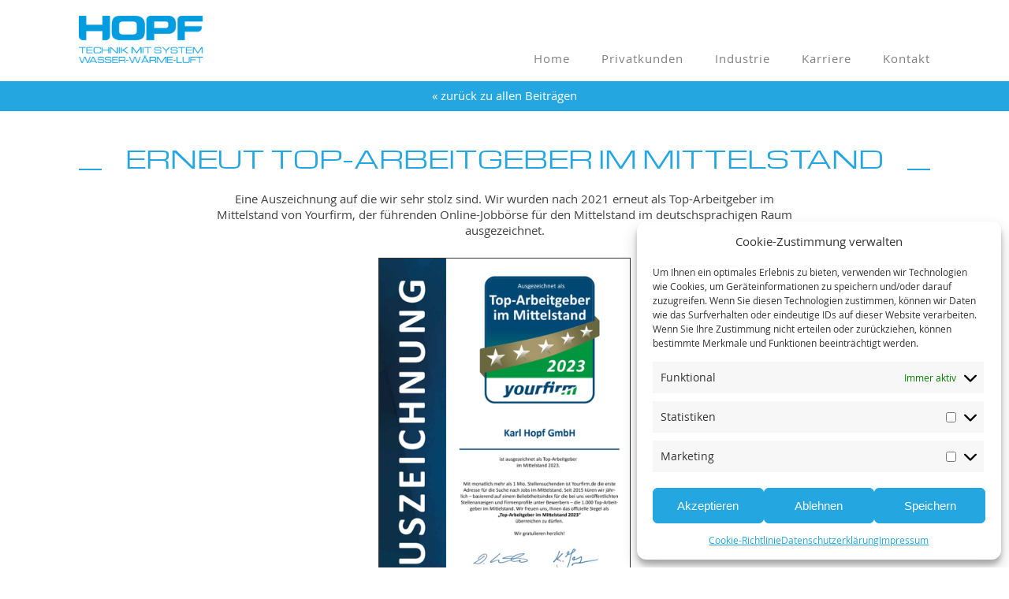

--- FILE ---
content_type: text/css
request_url: https://www.hopf-bt.de/wp-content/themes/hopf/style.css?ver=6.8.3
body_size: 9197
content:
/*!
Theme Name: Hopf
Theme URI: http://www.hopf-bt.de
Author: antsandelephants - Werbeagentur und Fotostudio
Author URI: http://www.antsandelephants.de
Description: Theme für Hopf
Version: 1.0.0
License: GNU General Public License v2 or later
License URI: LICENSE
--------------------------------------------------------------*/
/*--------------------------------------------------------------
# Normalize
--------------------------------------------------------------*/
/* normalize.css v8.0.0 | MIT License | github.com/necolas/normalize.css */

/* Document
	 ========================================================================== */

/**
 * 1. Correct the line height in all browsers.
 * 2. Prevent adjustments of font size after orientation changes in iOS.
 */

html {
	line-height: 1.15; /* 1 */
	-webkit-text-size-adjust: 100%; /* 2 */
}

/* Sections
	 ========================================================================== */

/**
 * Remove the margin in all browsers.
 */

body {
	margin: 0;
}

/**
 * Correct the font size and margin on `h1` elements within `section` and
 * `article` contexts in Chrome, Firefox, and Safari.
 */

h1 {
	font-size: 2em;
	margin: 0.67em 0;
}

/* Grouping content
	 ========================================================================== */

/**
 * 1. Add the correct box sizing in Firefox.
 * 2. Show the overflow in Edge and IE.
 */

hr {
	box-sizing: content-box; /* 1 */
	height: 0; /* 1 */
	overflow: visible; /* 2 */
}

/**
 * 1. Correct the inheritance and scaling of font size in all browsers.
 * 2. Correct the odd `em` font sizing in all browsers.
 */

pre {
	font-family: monospace, monospace; /* 1 */
	font-size: 1em; /* 2 */
}

/* Text-level semantics
	 ========================================================================== */

/**
 * Remove the gray background on active links in IE 10.
 */

a {
	background-color: transparent;
}

/**
 * 1. Remove the bottom border in Chrome 57-
 * 2. Add the correct text decoration in Chrome, Edge, IE, Opera, and Safari.
 */

abbr[title] {
	border-bottom: none; /* 1 */
	text-decoration: underline; /* 2 */
	text-decoration: underline dotted; /* 2 */
}

/**
 * Add the correct font weight in Chrome, Edge, and Safari.
 */

b,
strong {
	font-weight: bolder;
}

/**
 * 1. Correct the inheritance and scaling of font size in all browsers.
 * 2. Correct the odd `em` font sizing in all browsers.
 */

code,
kbd,
samp {
	font-family: monospace, monospace; /* 1 */
	font-size: 1em; /* 2 */
}

/**
 * Add the correct font size in all browsers.
 */

small {
	font-size: 80%;
}

/**
 * Prevent `sub` and `sup` elements from affecting the line height in
 * all browsers.
 */

sub,
sup {
	font-size: 75%;
	line-height: 0;
	position: relative;
	vertical-align: baseline;
}

sub {
	bottom: -0.25em;
}

sup {
	top: -0.5em;
}

/* Embedded content
	 ========================================================================== */

/**
 * Remove the border on images inside links in IE 10.
 */

img {
	border-style: none;
}

/* Forms
	 ========================================================================== */

/**
 * 1. Change the font styles in all browsers.
 * 2. Remove the margin in Firefox and Safari.
 */

button,
input,
optgroup,
select,
textarea {
	font-family: inherit; /* 1 */
	font-size: 100%; /* 1 */
	line-height: 1.15; /* 1 */
	margin: 0; /* 2 */
}

/**
 * Show the overflow in IE.
 * 1. Show the overflow in Edge.
 */

button,
input { /* 1 */
	overflow: visible;
}

/**
 * Remove the inheritance of text transform in Edge, Firefox, and IE.
 * 1. Remove the inheritance of text transform in Firefox.
 */

button,
select { /* 1 */
	text-transform: none;
}

/**
 * Correct the inability to style clickable types in iOS and Safari.
 */

button,
[type="button"],
[type="reset"],
[type="submit"] {
	-webkit-appearance: button;
}

/**
 * Remove the inner border and padding in Firefox.
 */

button::-moz-focus-inner,
[type="button"]::-moz-focus-inner,
[type="reset"]::-moz-focus-inner,
[type="submit"]::-moz-focus-inner {
	border-style: none;
	padding: 0;
}

/**
 * Restore the focus styles unset by the previous rule.
 */

button:-moz-focusring,
[type="button"]:-moz-focusring,
[type="reset"]:-moz-focusring,
[type="submit"]:-moz-focusring {
	outline: 1px dotted ButtonText;
}

/**
 * Correct the padding in Firefox.
 */

fieldset {
	padding: 0.35em 0.75em 0.625em;
}

/**
 * 1. Correct the text wrapping in Edge and IE.
 * 2. Correct the color inheritance from `fieldset` elements in IE.
 * 3. Remove the padding so developers are not caught out when they zero out
 *		`fieldset` elements in all browsers.
 */

legend {
	box-sizing: border-box; /* 1 */
	color: inherit; /* 2 */
	display: table; /* 1 */
	max-width: 100%; /* 1 */
	padding: 0; /* 3 */
	white-space: normal; /* 1 */
}

/**
 * Add the correct vertical alignment in Chrome, Firefox, and Opera.
 */

progress {
	vertical-align: baseline;
}

/**
 * Remove the default vertical scrollbar in IE 10+.
 */

textarea {
	overflow: auto;
}

/**
 * 1. Add the correct box sizing in IE 10.
 * 2. Remove the padding in IE 10.
 */

[type="checkbox"],
[type="radio"] {
	box-sizing: border-box; /* 1 */
	padding: 0; /* 2 */
}

/**
 * Correct the cursor style of increment and decrement buttons in Chrome.
 */

[type="number"]::-webkit-inner-spin-button,
[type="number"]::-webkit-outer-spin-button {
	height: auto;
}

/**
 * 1. Correct the odd appearance in Chrome and Safari.
 * 2. Correct the outline style in Safari.
 */

[type="search"] {
	-webkit-appearance: textfield; /* 1 */
	outline-offset: -2px; /* 2 */
}

/**
 * Remove the inner padding in Chrome and Safari on macOS.
 */

[type="search"]::-webkit-search-decoration {
	-webkit-appearance: none;
}

/**
 * 1. Correct the inability to style clickable types in iOS and Safari.
 * 2. Change font properties to `inherit` in Safari.
 */

::-webkit-file-upload-button {
	-webkit-appearance: button; /* 1 */
	font: inherit; /* 2 */
}

/* Interactive
	 ========================================================================== */

/*
 * Add the correct display in Edge, IE 10+, and Firefox.
 */

details {
	display: block;
}

/*
 * Add the correct display in all browsers.
 */

summary {
	display: list-item;
}

/* Misc
	 ========================================================================== */

/**
 * Add the correct display in IE 10+.
 */

template {
	display: none;
}

/**
 * Add the correct display in IE 10.
 */

[hidden] {
	display: none;
}

/*--------------------------------------------------------------
# Typography
--------------------------------------------------------------*/
body,
button,
input,
select,
optgroup,
textarea {
	color: #404040;
	font-family: sans-serif;
	font-size: 16px;
	font-size: 1rem;
	line-height: 1.5;
}

h1, h2, h3, h4, h5, h6 {
	clear: both;
}

p {
	margin-bottom: 1.5em;
}

dfn, cite, em, i {
	font-style: italic;
}

blockquote {
	margin: 0 1.5em;
}

address {
	margin: 0 0 1.5em;
}

pre {
	background: #eee;
	font-family: "Courier 10 Pitch", Courier, monospace;
	font-size: 15px;
	font-size: 0.9375rem;
	line-height: 1.6;
	margin-bottom: 1.6em;
	max-width: 100%;
	overflow: auto;
	padding: 1.6em;
}

code, kbd, tt, var {
	font-family: Monaco, Consolas, "Andale Mono", "DejaVu Sans Mono", monospace;
	font-size: 15px;
	font-size: 0.9375rem;
}

abbr, acronym {
	border-bottom: 1px dotted #666;
	cursor: help;
}

mark, ins {
	background: #fff9c0;
	text-decoration: none;
}

big {
	font-size: 125%;
}

/*--------------------------------------------------------------
# Elements
--------------------------------------------------------------*/
html {
	box-sizing: border-box;
}

*,
*:before,
*:after {
	/* Inherit box-sizing to make it easier to change the property for components that leverage other behavior; see https://css-tricks.com/inheriting-box-sizing-probably-slightly-better-best-practice/ */
	box-sizing: inherit;
}

body {
	background: #fff;
	/* Fallback for when there is no custom background color defined. */
}

hr {
	background-color: #ccc;
	border: 0;
	height: 1px;
	margin-bottom: 1.5em;
}

ul, ol {
	margin: 0 0 1.5em 3em;
}

ul {
	list-style: disc;
}

ol {
	list-style: decimal;
}

li > ul,
li > ol {
	margin-bottom: 0;
	margin-left: 1.5em;
}

dt {
	font-weight: bold;
}

dd {
	margin: 0 1.5em 1.5em;
}

img {
	height: auto;
	/* Make sure images are scaled correctly. */
	max-width: 100%;
	/* Adhere to container width. */
}

figure {
	margin: 1em 0;
	/* Extra wide images within figure tags don't overflow the content area. */
}

table {
	margin: 0 0 1.5em;
	width: 100%;
}

/*--------------------------------------------------------------
# Forms
--------------------------------------------------------------*/
button,
input[type="button"],
input[type="reset"],
input[type="submit"] {
	border: 1px solid;
	border-color: #ccc #ccc #bbb;
	border-radius: 3px;
	background: #e6e6e6;
	color: rgba(0, 0, 0, 0.8);
	font-size: 12px;
	font-size: 0.75rem;
	line-height: 1;
	padding: .6em 1em .4em;
}

button:hover,
input[type="button"]:hover,
input[type="reset"]:hover,
input[type="submit"]:hover {
	border-color: #ccc #bbb #aaa;
}

button:active, button:focus,
input[type="button"]:active,
input[type="button"]:focus,
input[type="reset"]:active,
input[type="reset"]:focus,
input[type="submit"]:active,
input[type="submit"]:focus {
	border-color: #aaa #bbb #bbb;
}

input[type="text"],
input[type="email"],
input[type="url"],
input[type="password"],
input[type="search"],
input[type="number"],
input[type="tel"],
input[type="range"],
input[type="date"],
input[type="month"],
input[type="week"],
input[type="time"],
input[type="datetime"],
input[type="datetime-local"],
input[type="color"],
textarea {
	color: #666;
	border: 1px solid #ccc;
	border-radius: 3px;
	padding: 3px;
}

input[type="text"]:focus,
input[type="email"]:focus,
input[type="url"]:focus,
input[type="password"]:focus,
input[type="search"]:focus,
input[type="number"]:focus,
input[type="tel"]:focus,
input[type="range"]:focus,
input[type="date"]:focus,
input[type="month"]:focus,
input[type="week"]:focus,
input[type="time"]:focus,
input[type="datetime"]:focus,
input[type="datetime-local"]:focus,
input[type="color"]:focus,
textarea:focus {
	color: #111;
}

select {
	border: 1px solid #ccc;
}

textarea {
	width: 100%;
}

/*--------------------------------------------------------------
# Navigation
--------------------------------------------------------------*/
/*--------------------------------------------------------------
## Links
--------------------------------------------------------------*/
a {
	color: royalblue;
}

a:visited {
	color: purple;
}

a:hover, a:focus, a:active {
	color: midnightblue;
}

a:focus {
	outline: thin dotted;
}

a:hover, a:active {
	outline: 0;
}

/*--------------------------------------------------------------
## Menus
--------------------------------------------------------------*/
.main-navigation {
	display: block;
	width: 100%;
	font-size: 15px;
}

.main-navigation ul {
	display: none;
	list-style: none;
	margin: 0;
	padding-left: 0;
}

.main-navigation ul ul {
	box-shadow: 0 3px 3px rgba(0, 0, 0, 0.2);
	float: left;
	position: absolute;
	top: 100%;
	left: -999em;
	z-index: 99999;
}

.main-navigation ul ul ul {
	left: -999em;
	top: 0;
}

.main-navigation ul ul li:hover > ul,
.main-navigation ul ul li.focus > ul {
	left: 100%;
}

.main-navigation ul ul a {
	width: 200px;
}

.main-navigation ul li:hover > ul,
.main-navigation ul li.focus > ul {
	left: auto;
}

.main-navigation li:last-child {padding-right: 0px;}

.main-navigation li {
	float: left;
	position: relative;
	padding: 0px 20px;
}

.main-navigation a {
	display: block;
	text-decoration: none;
	color: #808080;
	letter-spacing: 1px;
}

/* Small menu. */
.menu-toggle,
.main-navigation.toggled ul {
	display: block;
}

@media screen and (min-width: 750px) {
	.menu-toggle {
		display: none;
	}
	.main-navigation ul {
		display: block;
	}
}

.site-main .comment-navigation, .site-main
.posts-navigation, .site-main
.post-navigation {
	margin: 0 0 1.5em;
	overflow: hidden;
}

.comment-navigation .nav-previous,
.posts-navigation .nav-previous,
.post-navigation .nav-previous {
	float: left;
	width: 50%;
}

.comment-navigation .nav-next,
.posts-navigation .nav-next,
.post-navigation .nav-next {
	float: right;
	text-align: right;
	width: 50%;
}

/*--------------------------------------------------------------
# Accessibility
--------------------------------------------------------------*/
/* Text meant only for screen readers. */
.screen-reader-text {
	border: 0;
	clip: rect(1px, 1px, 1px, 1px);
	clip-path: inset(50%);
	height: 1px;
	margin: -1px;
	overflow: hidden;
	padding: 0;
	position: absolute !important;
	width: 1px;
	word-wrap: normal !important; /* Many screen reader and browser combinations announce broken words as they would appear visually. */
}

.screen-reader-text:focus {
	background-color: #f1f1f1;
	border-radius: 3px;
	box-shadow: 0 0 2px 2px rgba(0, 0, 0, 0.6);
	clip: auto !important;
	clip-path: none;
	color: #21759b;
	display: block;
	font-size: 14px;
	font-size: 0.875rem;
	font-weight: bold;
	height: auto;
	left: 5px;
	line-height: normal;
	padding: 15px 23px 14px;
	text-decoration: none;
	top: 5px;
	width: auto;
	z-index: 100000;
	/* Above WP toolbar. */
}

/* Do not show the outline on the skip link target. */
#content[tabindex="-1"]:focus {
	outline: 0;
}

/*--------------------------------------------------------------
# Alignments
--------------------------------------------------------------*/
.alignleft {
	display: inline;
	float: left;
	margin-right: 1.5em;
}

.alignright {
	display: inline;
	float: right;
	margin-left: 1.5em;
}

.aligncenter {
	clear: both;
	display: block;
	margin-left: auto;
	margin-right: auto;
}

/*--------------------------------------------------------------
# Clearings
--------------------------------------------------------------*/
.clear:before,
.clear:after,
.entry-content:before,
.entry-content:after,
.comment-content:before,
.comment-content:after,
.site-header:before,
.site-header:after,
.site-content:before,
.site-content:after,
.site-footer:before,
.site-footer:after {
	content: "";
	display: table;
	table-layout: fixed;
}

.clear:after,
.entry-content:after,
.comment-content:after,
.site-header:after,
.site-content:after,
.site-footer:after {
	clear: both;
}

/*--------------------------------------------------------------
# Widgets
--------------------------------------------------------------*/
.widget {
	margin: 0 0 1.5em;
	/* Make sure select elements fit in widgets. */
}

.widget select {
	max-width: 100%;
}

/*--------------------------------------------------------------
# Content
--------------------------------------------------------------*/
/*--------------------------------------------------------------
## Posts and pages
--------------------------------------------------------------*/
.sticky {
	display: block;
}

.hentry {
	margin: 0 0 1.5em;
}

.updated:not(.published) {
	display: none;
}

.page-content,
.entry-content,
.entry-summary {
	margin: 1.5em 0 0;
}

.page-links {
	clear: both;
	margin: 0 0 1.5em;
}

/*--------------------------------------------------------------
## Comments
--------------------------------------------------------------*/
.comment-content a {
	word-wrap: break-word;
}

.bypostauthor {
	display: block;
}

/*--------------------------------------------------------------
# Infinite scroll
--------------------------------------------------------------*/
/* Globally hidden elements when Infinite Scroll is supported and in use. */
.infinite-scroll .posts-navigation,
.infinite-scroll.neverending .site-footer {
	/* Theme Footer (when set to scrolling) */
	display: none;
}

/* When Infinite Scroll has reached its end we need to re-display elements that were hidden (via .neverending) before. */
.infinity-end.neverending .site-footer {
	display: block;
}

/*--------------------------------------------------------------
# Media
--------------------------------------------------------------*/
.page-content .wp-smiley,
.entry-content .wp-smiley,
.comment-content .wp-smiley {
	border: none;
	margin-bottom: 0;
	margin-top: 0;
	padding: 0;
}

/* Make sure embeds and iframes fit their containers. */
embed,
iframe,
object {
	max-width: 100%;
}

/* Make sure logo link wraps around logo image. */
.custom-logo-link {
	display: inline-block;
}

/*--------------------------------------------------------------
## Captions
--------------------------------------------------------------*/
.wp-caption {
	margin-bottom: 1.5em;
	max-width: 100%;
}

.wp-caption img[class*="wp-image-"] {
	display: block;
	margin-left: auto;
	margin-right: auto;
}

.wp-caption .wp-caption-text {
	margin: 0.8075em 0;
}

.wp-caption-text {
	text-align: center;
}

/*--------------------------------------------------------------
## Galleries
--------------------------------------------------------------*/
.gallery {
	margin-bottom: 1.5em;
}

.gallery-item {
	display: inline-block;
	text-align: center;
	vertical-align: top;
	width: 100%;
}

.gallery-columns-2 .gallery-item {
	max-width: 50%;
}

.gallery-columns-3 .gallery-item {
	max-width: 33.33%;
}

.gallery-columns-4 .gallery-item {
	max-width: 25%;
}

.gallery-columns-5 .gallery-item {
	max-width: 20%;
}

.gallery-columns-6 .gallery-item {
	max-width: 16.66%;
}

.gallery-columns-7 .gallery-item {
	max-width: 14.28%;
}

.gallery-columns-8 .gallery-item {
	max-width: 12.5%;
}

.gallery-columns-9 .gallery-item {
	max-width: 11.11%;
}

.gallery-caption {
	display: block;
}



@font-face {
    font-family: 'michromaregular';
    src: url('fonts/michroma-webfont.woff2') format('woff2'),
         url('fonts/michroma-webfont.woff') format('woff');
    font-weight: normal;
    font-style: normal;
}

@font-face {
    font-family: 'open_sansregular';
    src: url('fonts/OpenSans-Regular-webfont.woff') format('woff');
    font-weight: normal;
    font-style: normal;
}

@font-face {
    font-family: 'open_sanssemibold';
    src: url('fonts/OpenSans-Semibold-webfont.woff') format('woff');
    font-weight: normal;
    font-style: normal;
}


/* General */

body {font-family: 'open_sansregular', Arial, sans-serif; font-size: 15px; line-height: 20px; -moz-appearance: none !important; -webkit-appearance: none !important; -webkit-text-size-adjust: 100% !important;}
.edit-link {display: none !important;}

strong, b, tbody th {font-weight: normal !important; font-family: 'open_sanssemibold', Arial, sans-serif !important;}

.outer-wrapper {width: 100%; position: relative;}
.inner-wrapper {max-width: 1080px; width: 100%; margin: 0px auto; position: relative;}

.site-header {width: 100%; background: #fff; position: fixed; height: 100px; z-index: 10000000;}
.site-branding {float: left; height: 60px; padding-top: 20px;}
.site-branding img {width: 158px; height: 60px;}

.main-navigation {float: right; width: auto; margin-top: 64px;}
.main-navigation a {transition: all ease 0.5s !important;}
.main-navigation a:hover {color: #24a7e0 !important;}
#menu-item-776.current-menu-item a {color: #808080 !important;}
#menu-item-776.current-menu-item a:hover {color: #24a7e0 !important;}
.main-navigation .current-menu-item a, .main-navigation .current-page-ancestor a {color: #24a7e0 !important;}
.site-footer .current-menu-item a, .site-footer .current-page-ancestor a {color: #fff !important;}

.et-db #et-boc .et-l .et_pb_module .et_pb_text_inner a {color: #24a7e0 !important;}

.hentry {margin-bottom: 0px !important;}
.post-5 {margin-bottom: 0px !important;}

.et-db #et-boc .home-slider.et_pb_section {padding-bottom: 0px !important;}
.et-db #et-boc .maps.et_pb_section {padding-top: 0px !important; padding-bottom: 0px !important;}

.et-db #et-boc .et_pb_section.unterseite-image-row, .et-db #et-boc .et_pb_section.unterseite-image-row .et_pb_row, .et-db #et-boc .et_pb_section.unterseite-news, .et-db #et-boc .et_pb_section.unterseite-news .et_pb_row {padding: 0px 0px 0px 0px !important;}
.et-db #et-boc .home-video.et_pb_section {padding-top: 0px !important;}
.et-db #et-boc .et_pb_section {padding: 2% 0px 2.5% 0px !important;}
.et-db #et-boc .et_pb_row {padding: 1% 0px !important;}

.site-footer {padding: 50px 0px; color: #fff; background: #24a7e0;}

.footer-spalte {width: 24%; float: left;}
.footer-spalte:nth-child(5) {width: 4%; float: left;}
.footer-spalte:nth-child(5) img {width: 100%;}
.footer-spalte h3 {font-family: 'michromaregular', Arial, sans-serif; font-weight: normal; color: #fff; font-size: 16px; line-height: 21px; letter-spacing: 0px; margin: 0px 0px 15px 0px; padding: 0 0; text-transform: uppercase;}
.footer-spalte ul {margin: 0px; padding: 0px;}
.footer-spalte ul li {padding: 0px 0px 10px 0px; margin: 0px; list-style-type: none; font-size: 14px;}
.footer-spalte ul li a {color: #fff; text-decoration: none;}
.site-footer a, .site-footer a {transition: all ease 0.5s !important;}
.site-footer a:hover, .site-footer a:hover {color: rgba(255,255,255,0.5) !important;}
.footer-zeile {width: 100%; display: block; text-align: center;}
.footer-zeile ul {margin: 20px 0px 0px 0px; padding: 20px; border-top: 1px solid rgba(255,255,255,0.8); width: 100%;}
.footer-zeile ul li {list-style-type: none; font-size: 14px; display: inline-block; margin: 0px 10px;}
.footer-zeile ul li a {color: #fff; text-decoration: none;}


/* Kompetenzen Slider */

.kompetenzen-slider .nextend-thumbnail-inner .nextend-thumbnail-scroller-group .n2-style-36c7cff8931f5357e1be498073cceae9-dot:first-child {width: 51px !important;}
.kompetenzen-slider .nextend-thumbnail-inner .nextend-thumbnail-scroller-group .n2-style-36c7cff8931f5357e1be498073cceae9-dot:first-child .n2-ss-thumb-image {display: block !important;}
.kompetenzen-slider .n2-ss-section-main-content {padding-top: 20px !important; padding-bottom: 0px !important;}
.kompetenzen-slider h2 {background: none !important; font-size: 22px !important; line-height: 22px !important; margin: 20px 0px 0px 0px !important;}
.kompetenzen-slider .n2-ss-item-content.n2-ss-text div {font-size: 15px !important; line-height: 20px !important; padding: 0px 30% 50px 30% !important; text-align: center !important;}
.kompetenzen-slider .n2-ss-button-container {}
.kompetenzen-slider .n2-ss-button-container a {font-weight: normal !important; padding: 5px 50px 5px 50px !important; border-radius: 10px !important;}
div#n2-ss-2#n2-ss-2.n2-ss-slider .n2-font-6eca8edcf5c1ad4f17c21f8fc081be54-paragraph {font-size: 15px !important; line-height: 20px !important;}

/* Slider */

.n2-section-smartslider h2 {font-family: 'michromaregular', Arial, sans-serif !important; font-weight: normal !important; color: #24a7e0 !important; font-size: 25px !important; line-height: 30px !important; letter-spacing: 0px !important; padding: 2px 20px 10px 20px !important;}
#n2-ss-1 .nextend-thumbnail-inner .nextend-thumbnail-scroller .n2-style-bc0ccd6737d1d92abf29e8fe505dd83a-dot:first-child {width: 0px !important;}
#n2-ss-1 .nextend-thumbnail-inner .nextend-thumbnail-scroller .n2-style-bc0ccd6737d1d92abf29e8fe505dd83a-dot:first-child .n2-ss-thumb-image {display: none !important;}
.n2-ss-layer p, div#n2-ss-2 .n2-ss-button-container a, div#n2-ss-2 .n2-ss-layer .n2-font-369145b0fdadd33fd0de95323a2961b0-paragraph {font-family: 'open_sansregular', Arial, sans-serif !important;}

.inhalte-icon {margin-bottom: 30px !important;}
.inhalte-icon img {width: 220px !important;}
.inhalte-text h2 {font-family: 'michromaregular', Arial, sans-serif !important; font-weight: normal !important; color: #24a7e0 !important; font-size: 22px !important; line-height: 22px !important; letter-spacing: 0px !important; text-transform: uppercase !important; margin: 0px 0px 20px 0px !important;}
.weiter-button {font-size: 15px !important; font-weight: normal !important; color: #fff !important; border-color: rgba(255,255,255,0) !important; background: #24a7e0 !important; padding: 5px 50px 5px 50px !important; border-radius: 10px !important;}
.et-db #et-boc .et_pb_button:after, .et-db #et-boc .et_pb_button:before {font-size: 25px !important;}
.et-db #et-boc .et_pb_button:hover, .et-db #et-boc .et_pb_module .et_pb_button:hover {border-color: rgba(255,255,255,0) !important; background: #808080 !important;}

.section-titel h2 {font-family: 'michromaregular', Arial, sans-serif !important; font-weight: normal !important; color: #24a7e0 !important; font-size: 30px !important; line-height: 35px !important; letter-spacing: 0px !important; padding: 0px 0px !important; text-transform: uppercase !important; border-bottom: 2px solid #24a7e0 !important;}
.section-titel h2 span {background: #eee !important; padding: 0px 30px !important;}
.section-titel-weiss h2 {font-family: 'michromaregular', Arial, sans-serif !important; font-weight: normal !important; color: #24a7e0 !important; font-size: 30px !important; line-height: 35px !important; letter-spacing: 0px !important; padding: 0px 0px !important; text-transform: uppercase !important; border-bottom: 2px solid #24a7e0 !important;}
.section-titel-weiss h2 span {background: #fff !important; padding: 0px 30px !important;}
.section-titel-blau h2 {font-family: 'michromaregular', Arial, sans-serif !important; font-weight: normal !important; color: #24a7e0 !important; font-size: 30px !important; line-height: 35px !important; letter-spacing: 0px !important; padding: 0px 0px !important; text-transform: uppercase !important; border-bottom: 2px solid #24a7e0 !important;}
.section-titel-blau h2 span {background: #ccecf9 !important; padding: 0px 30px !important;}
.section-titel-dunkelblau h2 {font-family: 'michromaregular', Arial, sans-serif !important; font-weight: normal !important; color: #fff !important; font-size: 30px !important; line-height: 35px !important; letter-spacing: 0px !important; padding: 0px 0px !important; text-transform: uppercase !important; border-bottom: 2px solid #fff !important;}
.section-titel-dunkelblau h2 span {background: #24a7e0 !important; padding: 0px 30px !important;}

.textfarbe-weiss {color: #fff !important;}
.textfarbe-weiss .weiter-button {border-color: rgba(255,255,255,1) !important;}


/* News */

.news-vorschau .et_pb_blog_grid {max-width: 1400px !important; margin: 0px auto !important;}
.news-vorschau .et_pb_blog_grid .column.size-1of3 {margin-right: 1% !important; width: 32.6% !important;}
.news-vorschau .et_pb_blog_grid .column.size-1of3:last-child {margin-right: 0px !important;}
.news-vorschau .et_pb_blog_grid .et_pb_post {border-bottom: 0px !important; margin-bottom: 0px !important;}
.news-vorschau .et_pb_blog_grid .et_pb_post h2 {font-family: 'michromaregular', Arial, sans-serif !important; font-weight: normal !important; color: #24a7e0 !important; font-size: 20px !important; line-height: 22px !important; letter-spacing: 0px !important; margin: 0px 0px 25px 0px !important; padding: 0 10% !important;}
.news-vorschau .et_pb_blog_grid .et_pb_post h2 a {text-transform: uppercase !important;}
.news-vorschau .et_pb_blog_grid .et_pb_post .post-content {padding: 0 0 !important;}
.et-db #et-boc .et_pb_blog_grid_wrapper .et_pb_blog_grid article {border-bottom: 0px !important;}

/* Jobs */

.jobs .et_pb_toggle_open, .jobs .et_pb_toggle {border: 0px !important;}
.jobs .et_pb_toggle_close {background: #fff !important;}
.jobs .et_pb_toggle {padding: 15px 20px !important;}
.jobs h5 {color: #24a7e0 !important; font-size: 20px !important;}

.et-db #et-boc .et_pb_section.maps {padding-bottom: 0px !important; padding-top: 0px !important;}
.et-db #et-boc .landkarte {overflow: hidden !important; height: 500px !important;}

/* Kontakt */

.et-db #et-boc .et_pb_row.kontakt-spalten {padding: 0 10% 30px 10% !important;}
.et-db #et-boc .et_pb_row.kontakt-spalten h3 {font-family: 'michromaregular', Arial, sans-serif !important; font-weight: normal !important; color: #24a7e0 !important; font-size: 15px !important; line-height: 20px !important; letter-spacing: 0px !important; margin: 0px 0px 15px 0px !important; padding: 0 10% !important; text-transform: uppercase !important;}

.wpcf7 {text-align: left !important;}
.wpcf7 label {text-align: left !important; color: #808080 !important; font-size: 13px !important;}
.wpcf7 .wpcf7-checkbox input {display: inline !important; width: auto !important; margin-right: 5px !important;}
.wpcf7 input, .wpcf7 textarea {border: 0px !important; background: #fff !important; width: 100% !important; text-align: left !important; margin-top: 5px !important; padding: 5px 5px 5px 5px !important;}
.wpcf7 p.datenschutz {text-align: left !important; color: #808080 !important; font-size: 13px !important;}
.wpcf7 .wpcf7-list-item-label {text-align: left !important; font-size: 13px !important; font-family: 'open_sanssemibold', Arial, sans-serif !important;}
.wpcf7 input.wpcf7-submit {font-size: 15px !important; font-weight: normal !important; color: #fff !important; border-color: rgba(255,255,255,0) !important; background: #24a7e0 !important; padding: 10px 50px 10px 50px !important; border-radius: 10px !important; font-family: 'open_sanssemibold', Arial, sans-serif !important; text-align: center !important; transition: all ease 0.5s !important;}
.wpcf7 input.wpcf7-submit:hover {background: #808080 !important; cursor: pointer !important;}



/* UNTERSEITE */

.home.page .entry-content {margin-top: 0px !important;}
.page .entry-content {margin-top: 60px !important;}

.et-db #et-boc .et_pb_section.unterseite-header-icons {margin-bottom: 0px !important; padding-bottom: 0px !important;}
.unterseite-header-icons {padding-top: 0px !important; margin-top: -50px !important;}
.unterseite-header-img img {margin: 447px 0px 10px 0px !important;}
.unterseite-header-icons-wrapper {margin: 0px auto !important; width: 1206px !important;}
.unterseite-header-icons-wrapper a img {transition: all ease 0.5s !important;}
.unterseite-header-icons-wrapper a:hover img {opacity: 0.4 !important;}
.unterseite-header-icons img {float: left; width: 195px; margin: 0px 3px !important; opacity: 1;}

.page-id-34 img.icon-anlagentechnik, .page-id-34 img.icon-energieberatung, .page-id-34 img.icon-lufttechnik, .page-id-34 img.icon-umwelttechnik, .page-id-34 img.icon-gebaeudetechnik {opacity: 0.4;}
.page-id-163 img.icon-kundendienst, .page-id-163 img.icon-energieberatung, .page-id-163 img.icon-lufttechnik, .page-id-163 img.icon-umwelttechnik, .page-id-163 img.icon-gebaeudetechnik {opacity: 0.4;}
.page-id-161 img.icon-kundendienst, .page-id-161 img.icon-energieberatung, .page-id-161 img.icon-lufttechnik, .page-id-161 img.icon-anlagentechnik, .page-id-161 img.icon-gebaeudetechnik {opacity: 0.4;}
.page-id-158 img.icon-kundendienst, .page-id-158 img.icon-energieberatung, .page-id-158 img.icon-umwelttechnik, .page-id-158 img.icon-anlagentechnik, .page-id-158 img.icon-gebaeudetechnik {opacity: 0.4;}
.page-id-152 img.icon-kundendienst, .page-id-152 img.icon-energieberatung, .page-id-152 img.icon-umwelttechnik, .page-id-152 img.icon-anlagentechnik, .page-id-152 img.icon-lufttechnik {opacity: 0.4;}
.page-id-150 img.icon-gebaeudetechnik, .page-id-150 img.icon-kundendienst, .page-id-150 img.icon-energieberatung, .page-id-150 img.icon-umwelttechnik, .page-id-150 img.icon-anlagentechnik {opacity: 0.4;}
.page-id-148 img.icon-gebaeudetechnik, .page-id-148 img.icon-kundendienst, .page-id-148 img.icon-lufttechnik, .page-id-148 img.icon-umwelttechnik, .page-id-148 img.icon-anlagentechnik {opacity: 0.4;}
.page-id-546 img.icon-gebaeudetechnik, .page-id-546 img.icon-kundendienst, .page-id-546 img.icon-lufttechnik, .page-id-546 img.icon-umwelttechnik, .page-id-546 img.icon-anlagentechnik {opacity: 0.4;}
.page-id-27 img.icon-gebaeudetechnik, .page-id-27 img.icon-energieberatung, .page-id-27 img.icon-kundendienst, .page-id-158 img.icon-gebaeudetechnik, .page-id-158 img.icon-energieberatung, .page-id-158 img.icon-kundendienst, .page-id-161 img.icon-gebaeudetechnik, .page-id-161 img.icon-energieberatung, .page-id-161 img.icon-kundendienst, .page-id-163 img.icon-gebaeudetechnik, .page-id-163 img.icon-energieberatung, .page-id-163 img.icon-kundendienst {opacity: 0.4;}
.page-id-25 img.icon-lufttechnik, .page-id-25 img.icon-umwelttechnik, .page-id-25 img.icon-anlagentechnik, .page-id-148 img.icon-lufttechnik, .page-id-148 img.icon-umwelttechnik, .page-id-148 img.icon-anlagentechnik, .page-id-150 img.icon-umwelttechnik, .page-id-150 img.icon-anlagentechnik {opacity: 0.4;}

.et-db #et-boc .et_pb_section.unterseite-link {padding: 0px 0px !important; margin-bottom: 10px !important;}
.unterseite-link:hover .transparenz-inhalt img {opacity: 0.5 !important;}
.transparenz-inhalt {height: 414px;}
.transparenz-inhalt img {height: 70px !important; width: auto !important; margin-top: 280px !important; margin-bottom: 10px !important; transition: all ease 0.5s !important;}
.transparenz-inhalt h2 {font-family: 'michromaregular', Arial, sans-serif !important; font-weight: normal !important; color: #fff !important; font-size: 22px !important; line-height: 25px !important; letter-spacing: 0px !important; margin: 0px !important; padding: 0 !important; text-transform: uppercase !important; transition: all ease 0.5s !important;}

#et-boc .unterseite-word-cloud .et_pb_text:nth-child(3n+1) p {text-transform: uppercase !important; font-family: 'open_sanssemibold', Arial, sans-serif !important; font-size: 50px !important; padding: 5px 0px !important; color: rgba(0,159,227,1) !important; text-align: center !important;}
#et-boc .unterseite-word-cloud .et_pb_text:nth-child(3n+2) p {text-transform: uppercase !important; font-family: 'open_sanssemibold', Arial, sans-serif !important; font-size: 60px !important; padding: 5px 0px !important; color: rgba(0,159,227,0.7) !important; text-align: right !important;}
#et-boc .unterseite-word-cloud .et_pb_text:nth-child(3n+3) p {text-transform: uppercase !important; font-family: 'open_sanssemibold', Arial, sans-serif !important; font-size: 40px !important; padding: 5px 0px !important; color: rgba(0,159,227,0.5) !important; text-align: left !important;}
#et-boc .unterseite-word-cloud .et_pb_text:nth-child(1) p, #et-boc .unterseite-word-cloud .et_pb_text:nth-child(5) p, #et-boc .unterseite-word-cloud .et_pb_text:nth-child(9) p {padding-left: 100px !important;}
#et-boc .unterseite-word-cloud .et_pb_text:nth-child(2) p, #et-boc .unterseite-word-cloud .et_pb_text:nth-child(6) p, #et-boc .unterseite-word-cloud .et_pb_text:nth-child(7) p {padding-right: 200px !important;}
#et-boc .unterseite-word-cloud .et_pb_text:nth-child(3) p, #et-boc .unterseite-word-cloud .et_pb_text:nth-child(4) p, #et-boc .unterseite-word-cloud .et_pb_text:nth-child(8) p {padding-right: 200px !important;}

#et-boc .unterseite-word-cloud.heiz-energietechnik .et_pb_text:nth-child(3n+1) p {color: rgba(243,148,51,1) !important;}
#et-boc .unterseite-word-cloud.heiz-energietechnik .et_pb_text:nth-child(3n+2) p {color: rgba(243,148,51,0.7) !important;}
#et-boc .unterseite-word-cloud.heiz-energietechnik .et_pb_text:nth-child(3n+3) p {color: rgba(243,148,51,0.5) !important;}

#et-boc .unterseite-word-cloud.energieberatung .et_pb_text:nth-child(3n+1) p {color: rgba(243,148,51,1) !important;}
#et-boc .unterseite-word-cloud.energieberatung .et_pb_text:nth-child(3n+2) p {color: rgba(243,148,51,0.7) !important;}
#et-boc .unterseite-word-cloud.energieberatung .et_pb_text:nth-child(3n+3) p {color: rgba(243,148,51,0.5) !important;}

#et-boc .unterseite-word-cloud.sanitaertechnik .et_pb_text:nth-child(3n+1) p {color: rgba(106,45,115,1) !important;}
#et-boc .unterseite-word-cloud.sanitaertechnik .et_pb_text:nth-child(3n+2) p {color: rgba(106,45,115,0.7) !important;}
#et-boc .unterseite-word-cloud.sanitaertechnik .et_pb_text:nth-child(3n+3) p {color: rgba(106,45,115,0.5) !important;}

#et-boc .unterseite-word-cloud.umwelttechnik .et_pb_text:nth-child(3n+1) p {color: rgba(19,175,153,1) !important;}
#et-boc .unterseite-word-cloud.umwelttechnik .et_pb_text:nth-child(3n+2) p {color: rgba(19,175,153,0.7) !important;}
#et-boc .unterseite-word-cloud.umwelttechnik .et_pb_text:nth-child(3n+3) p {color: rgba(19,175,153,0.5) !important;}

#et-boc .unterseite-word-cloud.anlagenbau .et_pb_text:nth-child(3n+1) p {color: rgba(115,113,117,1) !important;}
#et-boc .unterseite-word-cloud.anlagenbau .et_pb_text:nth-child(3n+2) p {color: rgba(115,113,117,0.7) !important;}
#et-boc .unterseite-word-cloud.anlagenbau .et_pb_text:nth-child(3n+3) p {color: rgba(115,113,117,0.5) !important;}

#et-boc .unterseite-word-cloud.waermetechnik .et_pb_text:nth-child(3n+1) p {color: rgba(106,45,115,1) !important;}
#et-boc .unterseite-word-cloud.waermetechnik .et_pb_text:nth-child(3n+2) p {color: rgba(106,45,115,0.7) !important;}
#et-boc .unterseite-word-cloud.waermetechnik .et_pb_text:nth-child(3n+3) p {color: rgba(106,45,115,0.5) !important;}

#et-boc .berufsfeld-titel p {font-family: 'michromaregular', Arial, sans-serif !important; font-weight: normal !important; color: #24a7e0 !important; font-size: 18px !important; line-height: 21px !important; letter-spacing: 0px !important; margin: 0px !important; padding: 0 !important; text-transform: uppercase !important; transition: all ease 0.5s !important;}
.berufsfeld-button {font-size: 15px !important; font-weight: normal !important; color: #fff !important; border-color: rgba(255,255,255,0) !important; background: #24a7e0 !important; padding: 5px 30px 5px 30px !important; border-radius: 10px !important; margin-bottom: 30px !important;}

.toggle-inhalt {border: 0px !important; background: #f4f4f4 !important; padding: 10px 20px !important;}
.toggle-inhalt h5 {color: #24a7e0 !important; font-size: 18px !important; padding: 0px 0px !important;}

.galerie-mithover {height: 500px !important; color: #fff !important; text-align: center !important; transition: all ease 0.5s !important;}
.galerie-mithover:hover .et_pb_text_inner {opacity: 1 !important;}
.galerie-mithover .et_pb_text_inner {height: 500px !important; background: rgba(0,0,0,0.75) !important; opacity: 0 !important; position: relative !important; transition: all ease 0.5s !important;}
.galerie-mithover .et_pb_text_inner p {position: absolute !important; width: 100% !important; bottom: 30px !important;}

/* News */

.et-db #et-boc .et-l .et_pb_row.news-vorschau {width: 100% !important; max-width: 1080px !important;}
.et-db #et-boc .et-l .et_pb_row.news-vorschau .et_pb_blog_grid .et_pb_post {min-height: 430px !important; margin-bottom: 30px !important;}
.et-db #et-boc .et-l .et_pb_row.news-vorschau .et_pb_blog_grid_wrapper .et_pb_blog_grid article {border-bottom: 0px !important;}
.et-db #et-boc .et-l .et_pb_row.news-vorschau .et_pb_blog_grid .et_pb_post h2 {font-family: 'michromaregular', Arial, sans-serif !important; font-weight: normal !important; color: #24a7e0 !important; font-size: 18px !important; line-height: 20px !important; letter-spacing: 0px !important; margin: 0px 0px 25px 0px !important; padding: 0 2% !important; text-align: center !important;}
.et-db #et-boc .et-l .et_pb_row.news-beitrag .et_pb_blog_grid .et_pb_post .post-content {padding: 0 0 !important;}

.news-beitrag .et_pb_blog_grid {max-width: 1400px !important; margin: 0px auto !important;}
.news-beitrag .et_pb_blog_grid .column.size-1of3 {margin-right: 1% !important; width: 32.6% !important;}
.news-beitrag .et_pb_blog_grid .column.size-1of3:last-child {margin-right: 0px !important;}
.news-beitrag .et_pb_blog_grid .et_pb_post {margin-bottom: 0px !important; text-align: center !important;}
.news-beitrag .et_pb_blog_grid .et_pb_post h2 {font-family: 'michromaregular', Arial, sans-serif !important; font-weight: normal !important; color: #24a7e0 !important; font-size: 18px !important; line-height: 20px !important; letter-spacing: 0px !important; margin: 0px 0px 25px 0px !important; padding: 0 2% !important; text-align: center !important;}
.news-beitrag .et_pb_blog_grid .et_pb_post h2 a {text-transform: uppercase !important;}
.news-beitrag .et_pb_blog_grid .et_pb_post .post-content {padding: 0 2% !important;}
.news-beitrag .et_pb_blog_grid .et_pb_post .post-content a.more-link {color: #24a7e0 !important; margin-top: 15px !important; font-family: 'open_sanssemibold', Arial, sans-serif !important;}

/* News - Single */

.page-id-468.et-db #et-boc .et-l .et_pb_section_0 {padding: 2px 0px !important;}
.page-id-468.et-db #et-boc .et-l .et_pb_blog_grid .et_pb_post {min-height: 480px !important; margin-bottom: 30px !important;}
.page-id-468.et-db #et-boc .et-l .et_pb_blog_grid_wrapper .et_pb_blog_grid article {border-bottom: 0px !important;}

.et-db #et-boc .et_pb_section.news-backlink {padding-top: 0px !important; padding-bottom: 0px !important;}
.et-db #et-boc .et-l .et_pb_section.news-backlink .et_pb_module .et_pb_text_inner {padding: 8px 0px 10px 0px !important; text-align: center !important;}
.et-db #et-boc .et-l .et_pb_section.news-backlink .et_pb_module .et_pb_text_inner a {color: #fff !important;}
.news-backlink {background: #24a7e0 !important;}
.news-backlink a {color: #fff !important;}

/* Karriere Lightbox */

.lightbox-button {text-align: center !important; margin-top: 30px !important; margin-bottom: 35px !important;}
.lightbox-button a {font-size: 15px !important; font-weight: normal !important; color: #fff !important; border-color: rgba(255,255,255,0) !important; background: #24a7e0 !important; padding: 8px 30px 10px 30px !important; border-radius: 10px !important; margin-bottom: 30px !important; transition: all ease 0.5s !important;}
.lightbox-button a:hover {background: #808080 !important;}

.mfp-content {width:70%; max-width:960px; background: #fff !important; padding: 20px 30px !important;}
.mfp-content h3 {font-family: 'michromaregular', Arial, sans-serif !important; color: #24a7e0 !important; font-size: 20px !important; font-weight: normal !important; text-transform: uppercase !important;}

.mfp-bg {z-index: 100000000 !important;}
.mfp-wrap {z-index: 1000000001 !important;}

/* Legal */

.legal h2 {font-family: 'michromaregular', Arial, sans-serif !important; color: #24a7e0 !important; font-size: 25px !important; font-weight: normal !important; text-transform: uppercase !important; margin: 20px 0px 20px 0px !important;}
.legal h3 {font-family: 'michromaregular', Arial, sans-serif !important; color: #24a7e0 !important; font-size: 20px !important; font-weight: normal !important; text-transform: uppercase !important; margin: 0px 0px 10px 0px !important;}
.legal strong {font-weight: normal; font-family: 'open_sanssemibold', Arial, sans-serif !important;}

article.post-34 {margin-bottom: 0px !important;}

button.menu-toggle {border: 0px !important; background: none !important; width: 70px !important; position: absolute !important; top: 0px !important; right: 10px !important;}

.cmplz-blocked-content-container .cmplz-blocked-content-notice {padding: 10px !important; background-color: rgba(0,0,0,0.5) !important; color: #fff !important;
text-align: center !important;}

.et_pb_section.et_section_transparent {}


/* RESPONSIVE */


/*-------------------[1120px]------------------*/
@media ( min-width: 1180px ) and ( max-width: 1280px ) {		
	
	.site-branding {}
	.et-db #et-boc .et_pb_with_background .et_pb_row, .et-db #et-boc .et_pb_row {width: 96% !important;}
}

/*-------------------[980px]------------------*/
@media ( min-width: 981px ) and ( max-width: 1179px ) {
	
	.site-branding {}
	.inner-wrapper {width: 96% !important;}
	.unterseite-header-icons-wrapper {width: 100% !important; text-align: center !important;}
	.unterseite-header-icons img {width: 150px !important; float: none !important;}
	.et-db #et-boc .et_pb_with_background .et_pb_row, .et-db #et-boc .et_pb_row {width: 96% !important;}
	.home-slider .nextend-thumbnail-scroller-group div {width: 150px !important; height: 85px !important;}
}

/*-------------------[480px]------------------*/
@media ( min-width: 750px ) and ( max-width: 980px ) {
	
	.site-branding {}
	.inner-wrapper {width: 96% !important;}
	.unterseite-header-icons-wrapper {width: 100% !important; text-align: center !important;}
	.unterseite-header-icons img {width: 116px !important; float: none !important;}
	.et-db #et-boc .et_pb_with_background .et_pb_row, .et-db #et-boc .et_pb_row {width: 96% !important;}
	.home-slider .nextend-thumbnail-scroller-group div {width: 116px !important; height: 66px !important;}
	
	.page-id-32 .weiter-button {margin-bottom: 20px !important;}
	.kontakt-spalten {margin-top: 30px !important;}
 	
	.inhalte-icon img {width: 150px !important;}
	.n2-section-smartslider h2, .inhalte-text h2, .news-vorschau .et_pb_blog_grid .et_pb_post h2, .transparenz-inhalt h2 {font-size: 20px !important; line-height: 25px !important;}
	.et-db #et-boc .inhalte-text .et_pb_column_0, .et-db #et-boc .inhalte-text .et_pb_column_1 {padding-left: 0px !important; padding-right: 0px !important; width: 50% !important;}
	.section-titel h2, .section-titel-weiss h2, .section-titel-blau h2, .section-titel-dunkelblau h2 {font-size: 25px !important; line-height: 30px !important;}
	
	.home .et_pb_section_2 .n2-ss-img-wrapper.n2-ow img {height: 100px !important;}
	.kompetenzen-slider p, .et-db #et-boc .et_pb_text_5 {padding-left: 10% !important; padding-right: 10% !important;}
	.et-db #et-boc .news-vorschau .et_pb_column .et_pb_blog_grid .column.size-1of1 .et_pb_post {width: 49% !important; float: left !important; margin: 0px 0.5% !important;}
	.et-db #et-boc .news-vorschau .et_pb_column .et_pb_blog_grid .column.size-1of1 .et_pb_post:last-child {display: none !important;}
	.et-db #et-boc .news-vorschau .et_pb_column .et_pb_blog_grid .column.size-1of2 {width: 50% !important; margin: 0px 0px 0px 25% !important; padding: 0px !important;}
	.et-db #et-boc .news-vorschau .et_pb_column .et_pb_blog_grid .column.size-1of2 .et_pb_post {}
	.et-db #et-boc .news-vorschau .et_pb_column .et_pb_blog_grid .column.size-1of2:last-child {display: none !important;}
	
	.et-db #et-boc .et_pb_row_1-5_1-5_3-5>.et_pb_column.et_pb_column_1_5, .et-db #et-boc .et_pb_row_5col>.et_pb_column.et_pb_column_1_5 {width: 32% !important; margin: 0px 0.6% 10px 0.6% !important;}
	.et-db #et-boc .et_pb_row.kontakt-spalten {padding-left: 0px !important; padding-right: 0px !important; margin: 0px !important; width: 100% !important;}
	.page-id-34.et-db #et-boc .et_pb_row.kontakt-spalten .et_pb_column {width: 100% !important;}
	.et-db #et-boc .et_pb_row.kontakt-spalten .et_pb_column {width: 33% !important; margin: 0px !important;}
	
	.unterseite-header-img img {margin-top: 250px !important; margin-bottom: 30px !important;}
	
	.et-db #et-boc .unterseite-link .et_pb_row {width: 70% !important;}
	
	.et-db #et-boc .et_pb_text_1 {padding-left: 5% !important; padding-right: 5% !important;}
	
	.textfarbe-weiss .et_pb_column_1_2 {width: 50% !important; padding: 0px 2.5% !important;}
	.page-id-158.et-db #et-boc .unterseite-image-row .et_pb_column_1_2, .page-id-161.et-db #et-boc .unterseite-image-row .et_pb_column_1_2 {width: 100% !important;}
	
	.et-db #et-boc .unterseite-image-row .et_pb_column_1_2 {width: 50% !important; float: left !important;}
	
	.et-db #et-boc .unterseite-word-cloud .et_pb_column .et_pb_module {margin-bottom: 15px !important;}
		
	.page-id-150.et-db #et-boc .unterseite-word-cloud .et_pb_text_9 p {line-height: 45px !important; text-align: left !important;}
	.page-id-158.et-db #et-boc .unterseite-word-cloud .et_pb_text_7 p {line-height: 35px !important; text-align: left !important;}
	.page-id-163.et-db #et-boc .unterseite-word-cloud .et_pb_text_9 p {line-height: 45px !important; text-align: left !important;}
	.page-id-32.et-db #et-boc .unterseite-word-cloud .et_pb_text_6 p, .page-id-32.et-db #et-boc .unterseite-word-cloud .et_pb_text_9 p {line-height: 45px !important; text-align: left !important;}
	
	#et-boc .unterseite-word-cloud .et_pb_text:nth-child(3n+1) p {font-size: 25px !important;}
	#et-boc .unterseite-word-cloud .et_pb_text:nth-child(3n+2) p {font-size: 45px !important;}
	#et-boc .unterseite-word-cloud .et_pb_text:nth-child(3n+3) p {font-size: 35px !important;}
	
	.home-slider {margin-top: 50px !important;}
	header.entry-header {display: none !important;}
	
	.section-titel-weiss h2 {line-height: 38px !important;}
	
	.footer-spalte:nth-child(5) {width: 40px !important;}
	.footer-spalte {width: 33.3% !important; margin: 0px !important;}
	
}

/*-------------------[320px]------------------*/
@media ( min-width: 480px ) and ( max-width: 749px ) {
	
	
	
}

/*-------------------[320px]------------------*/
@media only screen and ( max-width: 749px ) {
	
	body {font-size: 13px !important; line-height: 18px !important; overflow-x: hidden !important;}
	
	.main-navigation {margin-top: 8px !important; position: relative !important; float: none !important; width: 100% !important;}
	button.menu-toggle {width: 55px !important; right: 0px !important;}
	.main-navigation.toggled .menu-hauptnavigation-container {background: rgba(255,255,255,0.85) !important; width: 100% !important; position: absolute !important; top: 50px !important;}
	.main-navigation.toggled .menu-hauptnavigation-container li {display: block !important; width: 100% !important; padding: 10px 20px !important;}
	
	.site-header {height: 60px !important;}
	.site-branding {padding-top: 0px !important; margin-top: 3px !important; height: 40px !important;}
	.site-branding img {width: 105px !important; height: 40px !important;}
	.inner-wrapper {width: 96% !important;}
	.unterseite-header-icons-wrapper {width: 100% !important; text-align: center !important;}
	.unterseite-header-icons img {width: 116px !important; float: none !important;}
	.et-db #et-boc .et_pb_with_background .et_pb_row, .et-db #et-boc .et_pb_row {width: 96% !important;}
	.home-slider {margin-top: 50px !important;}
	.home-slider .nextend-thumbnail-inner {width: 100% !important; height: 150px !important;}
	.home-slider .nextend-thumbnail-scroller {left: 0 !important; right: 0 !important; margin-left: auto !important; margin-right: auto !important; }
	div#n2-ss-1 .nextend-thumbnail-default .nextend-thumbnail-scroller .nextend-thumbnail-scroller-group .n2-style-36c7cff8931f5357e1be498073cceae9-dot:first-child {display: none !important;}
	div#n2-ss-1 .nextend-thumbnail-default .nextend-thumbnail-scroller .nextend-thumbnail-scroller-group > div {display: inline-block !important; flex: none !important; flex-flow: none !important; float: left !important;}
	.home-slider .nextend-thumbnail-scroller-group div {width: 116px !important; height: 66px !important; text-align: center !important;}
	.home-slider .nextend-thumbnail-scroller, .home-slider .nextend-thumbnail-scroller-group {height: 150px !important; width: 100% !important; display: block !important; flex-direction: none !important; overflow: visible !important;}
	
	div#n2-ss-2#n2-ss-2.n2-ss-slider .n2-font-6eca8edcf5c1ad4f17c21f8fc081be54-paragraph {font-size: 13px !important; line-height: 18px !important;}
	.kompetenzen-slider .n2-ss-item-content.n2-ow .n2-ow-all {padding-left: 10% !important; padding-right: 10% !important;}
	
	.et-db #et-boc .et_pb_row.kontakt-spalten {width: 100% !important;}
	
	.box.big.map {height: 450px !important;}
	
	.et-db #et-boc .et_pb_text_7 {padding-top: 50px !important; padding-bottom: 50px !important;}
	.et-db #et-boc .et_pb_row_1-5_1-5_3-5>.et_pb_column.et_pb_column_1_5, .et-db #et-boc .et_pb_row_5col>.et_pb_column.et_pb_column_1_5 {width: 50% !important;}
	
	.inhalte-text .et_pb_column {margin: 30px 0px 30px 0px !important;}
	.inhalte-icon img {width: 116px !important;}
	.n2-section-smartslider h2, .inhalte-text h2, .news-vorschau .et_pb_blog_grid .et_pb_post h2, .transparenz-inhalt h2 {font-size: 17px !important; line-height: 22px !important;}
	.mfp-content h3 {font-size: 15px !important; line-height: 20px !important;}
	#et-boc .berufsfeld-titel p {font-size: 15px !important; line-height: 20px !important;}
	.et-db #et-boc .inhalte-text .et_pb_column_0, .et-db #et-boc .inhalte-text .et_pb_column_1 {padding-left: 0px !important; padding-right: 0px !important; width: 100% !important;}
	.section-titel h2, .section-titel-weiss h2, .section-titel-blau h2, .section-titel-dunkelblau h2 {padding: 10px 0px !important; font-size: 17px !important; line-height: 22px !important; border-bottom: 0px !important;}
	.section-titel h2 span, .section-titel-weiss h2 span, .section-titel-blau h2 span, .section-titel-dunkelblau h2 span {background: none !important; padding: 0px 0px !important;}
	.legal h2, .legal h3  {padding: 10px 0px !important; font-size: 15px !important; line-height: 20px !important; border-bottom: 0px !important;}
	
	.weiter-button {font-size: 13px !important; padding: 2px 30px 3px 30px !important;}
	.lightbox-button {margin-top: 25px !important;}
	.lightbox-button a, .wpcf7 input.wpcf7-submit {font-size: 13px !important; padding: 5px 30px 6px 30px !important;}
	.et-db #et-boc .et_pb_button:after, .et-db #et-boc .et_pb_button:before {font-size: 22px !important;}
	
	.news-vorschau .et_pb_blog_grid .et_pb_post h2 {margin-bottom: 15px !important; margin-top: -15px !important;}
	.news-vorschau .et_pb_blog_grid .et_pb_post .post-content {padding: 0px 0px !important;}
	.et-db #et-boc .et_pb_blog_grid_wrapper .et_pb_blog_grid article {border-bottom: 1px solid #fff !important;}
	
	.home .et_pb_section_2 .n2-ss-img-wrapper.n2-ow img {height: 70px !important;}
	.kompetenzen-slider .n2-ss-layers-container {width: 100% !important;}
	.kompetenzen-slider .n2-ss-section-main-content {padding: 0px !important;}
	.kompetenzen-slider p {padding: 0px 0px !important; font-size: 13px !important; line-height: 18px !important;}
	div#n2-ss-2.n2-ss-slider .n2-font-0d6284b7aa39d0bd461385e0bae823d7-link a {font-size: 100% !important; font-size: 13px !important; margin: 30px 0px !important;}
	.et-db #et-boc .et_pb_text_5 {padding-left: 10% !important; padding-right: 10% !important;}
	.et-db #et-boc .news-vorschau .et_pb_column .et_pb_blog_grid .column.size-1of1 .et_pb_post {width: 100% !important; display: block !important;}
	.et-db #et-boc .et-l .et_pb_row.news-vorschau .et_pb_blog_grid .et_pb_post {min-height: auto !important;}
	.et-db #et-boc .news-vorschau .et_pb_column .et_pb_blog_grid .column.size-1of1 .et_pb_post:last-child {display: none !important;}
	
	.et-db #et-boc .news-vorschau .et_pb_column .et_pb_blog_grid .column.size-1of1 {width: 70% !important; margin: 20px 0px 0px 15% !important; padding: 0px !important;}
	.et-db #et-boc .news-vorschau .et_pb_column .et_pb_blog_grid .column.size-1of1 .et_pb_post.et_pb_blog_item_0_3, .et-db #et-boc .news-vorschau .et_pb_column .et_pb_blog_grid .column.size-1of1 .et_pb_post.et_pb_blog_item_0_4, .et-db #et-boc .news-vorschau .et_pb_column .et_pb_blog_grid .column.size-1of1 .et_pb_post.et_pb_blog_item_0_5 {display: none !important;}
	
	.kontakt-spalten .et_pb_image ,.kontakt-spalten .et_pb_image ,.kontakt-spalten .et_pb_image, .et-db #et-boc .kontakt-spalten .et_pb_image.et_pb_image_0 {max-width: 30px !important; margin-top: 20px !important; margin-bottom: 10px !important;}
	.et-db #et-boc .et_pb_image_7 ,.et-db #et-boc .et_pb_image_8 ,.et-db #et-boc .et_pb_image_9 {max-width: 30px !important; margin-top: 0px !important; margin-bottom: 0px !important;}
	.et-db #et-boc .et_pb_row_1-5_1-5_3-5>.et_pb_column.et_pb_column_1_5, .et-db #et-boc .et_pb_row_5col>.et_pb_column.et_pb_column_1_5 {width: 32% !important; margin: 0px 0.6% 10px 0.6% !important;}
	.et-db #et-boc .et_pb_row.kontakt-spalten {padding-left: 0px !important; padding-right: 0px !important; margin: 0px !important;}
	.et-db #et-boc .et_pb_row.kontakt-spalten .et_pb_column {width: 100% !important; margin: 0px !important;}
	
	.wpcf7 p.datenschutz, .wpcf7 .wpcf7-list-item-label, .wpcf7 label {font-size: 12px !important;}
	.wpcf7 input, .wpcf7 textarea {font-size: 12px !important;}
	
	.et-db #et-boc .et_pb_image_0 {max-width: 100% !important; width: 116px !important;}
	.unterseite-header-img img {margin-top: 150px !important; margin-bottom: 60px !important;}
	
	.transparenz-inhalt img {margin-top: 140px !important; height: 35px !important;}
	.transparenz-inhalt {height: 230px !important;}
	.page-id-25 .et_pb_section_4 .transparenz-inhalt img, .page-id-27 .et_pb_section_4 .transparenz-inhalt img, .page-id-27 .et_pb_section_6 .transparenz-inhalt img {margin-top: 120px !important;}
	
	.et-db #et-boc .unterseite-link .et_pb_row {width: 100% !important;}
	
	.et-db #et-boc .et_pb_text_5 {padding-left: 5% !important; padding-right: 5% !important;}
	.et-db #et-boc .et_pb_text_1 {padding-left: 5% !important; padding-right: 5% !important;}
	
	.galerie-mithover, .galerie-mithover .et_pb_text_inner {height: 200px !important;}
	.et-db #et-boc .jobs .et_pb_column .et_pb_module {margin-bottom: 10px !important;}
	.jobs h5, .toggle-inhalt h5 {font-size: 16px !important;}
	.jobs .weiter-button {margin-top: 20px !important; margin-bottom: 20px !important;}
	.et_pb_section_7 .weiter-button, .et_pb_section_8 .weiter-button {margin-bottom: 20px !important;}
	.page-id-34 .weiter-button {margin-bottom: 20px !important;}
	
	.et-db #et-boc .unterseite-image-row .et_pb_column_1_2 {width: 100% !important; float: left !important;}
	
	.et-db #et-boc .unterseite-word-cloud .et_pb_column .et_pb_module {margin-bottom: 5px !important;}
	
	#et-boc .unterseite-word-cloud .et_pb_text:nth-child(3n+1) p {font-size: 15px !important; line-height: 15px !important;}
	#et-boc .unterseite-word-cloud .et_pb_text:nth-child(3n+2) p {font-size: 25px !important; line-height: 25px !important;}
	#et-boc .unterseite-word-cloud .et_pb_text:nth-child(3n+3) p {font-size: 20px !important; line-height: 20px !important;}
	
	#et-boc .unterseite-word-cloud .et_pb_text:nth-child(2) p, #et-boc .unterseite-word-cloud .et_pb_text:nth-child(6) p, #et-boc .unterseite-word-cloud .et_pb_text:nth-child(7) p, #et-boc .unterseite-word-cloud .et_pb_text:nth-child(3) p, #et-boc .unterseite-word-cloud .et_pb_text:nth-child(4) p, #et-boc .unterseite-word-cloud .et_pb_text:nth-child(8) p, #et-boc .unterseite-word-cloud .et_pb_text:nth-child(1) p, #et-boc .unterseite-word-cloud .et_pb_text:nth-child(5) p, #et-boc .unterseite-word-cloud .et_pb_text:nth-child(9) p {padding: 0px !important;}
	
	.section-titel-weiss h2 {line-height: 22px !important;}
	
	header.entry-header {display: none !important;}
	
	.page-id-32 .et_pb_button_module_wrapper {margin: 10px auto !important; float: none !important; text-align: center !important;}
	.et-db.page-id-32 #et-boc .et_pb_row_16 .et_pb_image_7, .et-db.page-id-32 #et-boc .et_pb_row_16 .et_pb_image_8, .et-db.page-id-32 #et-boc .et_pb_row_16 .et_pb_image_9 {max-width: 100% !important; margin-bottom: 20px !important;}
	
	.mfp-content {padding: 0px 15px !important;}
	
	.site-footer {padding: 20px 0px !important;}
	.footer-zeile ul {padding-bottom: 0px !important;}
	.footer-spalte:nth-child(5) {width: 30px !important; margin: 0px auto !important; float: none !important;}
	.footer-spalte h3 {font-size: 13px !important; line-height: 18px !important; margin-bottom: 5px !important;}
	.footer-spalte {width: 100% !important; margin: 0px 0px 10px 0px !important; display: block !important; text-align: center !important;}
	.footer-spalte ul li {font-size: 12px !important; padding-bottom: 5px !important;}
	.footer-zeile ul li {display: block !important; width: 100% !important; margin: 0px !important; padding-bottom: 5px !important; font-size: 12px !important;}
	
	.cmplz-cookiebanner .cmplz-header {display: block !important;}
.cmplz-cookiebanner .cmplz-header .cmplz-title {display: block !important; justify-self: center; grid-column-start: 1 !important;}
	
}

@media only screen and ( max-width: 480px ) {
	
	body {font-size: 13px !important; line-height: 18px !important; overflow-x: hidden !important;}
	
	.main-navigation {margin-top: 8px !important; position: relative !important; float: none !important; width: 100% !important;}
	button.menu-toggle {width: 55px !important; right: 0px !important;}
	.main-navigation.toggled .menu-hauptnavigation-container {background: rgba(255,255,255,0.85) !important; width: 100% !important; position: absolute !important; top: 50px !important;}
	.main-navigation.toggled .menu-hauptnavigation-container li {display: block !important; width: 100% !important; padding: 10px 20px !important;}
	
	.site-header {height: 60px !important;}
	.site-branding {padding-top: 0px !important; margin-top: 3px !important; height: 40px !important;}
	.site-branding img {width: 105px !important; height: 40px !important;}
	.inner-wrapper {width: 96% !important;}
	.unterseite-header-icons-wrapper {width: 100% !important; text-align: center !important;}
	.unterseite-header-icons img {width: 116px !important; float: none !important;}
	.et-db #et-boc .et_pb_with_background .et_pb_row, .et-db #et-boc .et_pb_row {width: 96% !important;}
	.home-slider {margin-top: 50px !important;}
	.home-slider .nextend-thumbnail-inner {width: 100% !important; height: 230px !important;}
	.home-slider .nextend-thumbnail-scroller {left: 0 !important; right: 0 !important; margin-left: auto !important; margin-right: auto !important; }
	div#n2-ss-1 .nextend-thumbnail-default .nextend-thumbnail-scroller .nextend-thumbnail-scroller-group .n2-style-36c7cff8931f5357e1be498073cceae9-dot:first-child {display: none !important;}
	div#n2-ss-1 .nextend-thumbnail-default .nextend-thumbnail-scroller .nextend-thumbnail-scroller-group > div {display: inline-block !important; flex: none !important; flex-flow: none !important; float: left !important;}
	.home-slider .nextend-thumbnail-scroller-group div {width: 116px !important; height: 66px !important;}
	.home-slider .nextend-thumbnail-scroller, .home-slider .nextend-thumbnail-scroller-group {height: 230px !important; width: 250px !important; display: block !important; flex-direction: none !important; overflow: visible !important;}
	
	.box.big.map {height: 450px !important;}
	
	.et-db #et-boc .et_pb_text_7 {padding-top: 50px !important; padding-bottom: 50px !important;}
	.et-db #et-boc .et_pb_row_1-5_1-5_3-5>.et_pb_column.et_pb_column_1_5, .et-db #et-boc .et_pb_row_5col>.et_pb_column.et_pb_column_1_5 {width: 50% !important;}
	
	.inhalte-text .et_pb_column {margin: 30px 0px 30px 0px !important;}
	.inhalte-icon img {width: 116px !important;}
	.n2-section-smartslider h2, .inhalte-text h2, .news-vorschau .et_pb_blog_grid .et_pb_post h2, .transparenz-inhalt h2 {font-size: 17px !important; line-height: 22px !important;}
	.mfp-content h3 {font-size: 15px !important; line-height: 20px !important;}
	#et-boc .berufsfeld-titel p {font-size: 15px !important; line-height: 20px !important;}
	.et-db #et-boc .inhalte-text .et_pb_column_0, .et-db #et-boc .inhalte-text .et_pb_column_1 {padding-left: 0px !important; padding-right: 0px !important; width: 100% !important;}
	.section-titel h2, .section-titel-weiss h2, .section-titel-blau h2, .section-titel-dunkelblau h2 {padding: 10px 0px !important; font-size: 17px !important; line-height: 22px !important; border-bottom: 0px !important;}
	.section-titel h2 span, .section-titel-weiss h2 span, .section-titel-blau h2 span, .section-titel-dunkelblau h2 span {background: none !important; padding: 0px 0px !important;}
	.legal h2, .legal h3  {padding: 10px 0px !important; font-size: 15px !important; line-height: 20px !important; border-bottom: 0px !important;}
	
	.weiter-button {font-size: 13px !important; padding: 2px 30px 3px 30px !important;}
	.lightbox-button {margin-top: 25px !important;}
	.lightbox-button a, .wpcf7 input.wpcf7-submit {font-size: 13px !important; padding: 5px 30px 6px 30px !important;}
	.et-db #et-boc .et_pb_button:after, .et-db #et-boc .et_pb_button:before {font-size: 22px !important;}
	
	.news-vorschau .et_pb_blog_grid .et_pb_post h2 {margin-bottom: 15px !important; margin-top: -15px !important;}
	.news-vorschau .et_pb_blog_grid .et_pb_post .post-content {padding: 0px 0px !important;}
	.et-db #et-boc .et_pb_blog_grid_wrapper .et_pb_blog_grid article {border-bottom: 1px solid #fff !important;}
	
	.home .et_pb_section_2 .n2-ss-img-wrapper.n2-ow img {height: 70px !important;}
	.kompetenzen-slider .n2-ss-layers-container {width: 100% !important;}
	.kompetenzen-slider .n2-ss-section-main-content {padding: 0px !important;}
	.kompetenzen-slider p {padding: 0px 0px !important; font-size: 13px !important; line-height: 18px !important;}
	div#n2-ss-2.n2-ss-slider .n2-font-0d6284b7aa39d0bd461385e0bae823d7-link a {font-size: 100% !important; font-size: 13px !important; margin: 30px 0px !important;}
	.et-db #et-boc .et_pb_text_5 {padding-left: 10% !important; padding-right: 10% !important;}
	.et-db #et-boc .news-vorschau .et_pb_column .et_pb_blog_grid .column.size-1of1 .et_pb_post {width: 100% !important; display: block !important;}
	.et-db #et-boc .news-vorschau .et_pb_column .et_pb_blog_grid .column.size-1of1 .et_pb_post:last-child {display: none !important;}
	
	.kontakt-spalten .et_pb_image ,.kontakt-spalten .et_pb_image ,.kontakt-spalten .et_pb_image {max-width: 30px !important; margin-top: 20px !important; margin-bottom: 10px !important;}
	.et-db #et-boc .et_pb_image_7 ,.et-db #et-boc .et_pb_image_8 ,.et-db #et-boc .et_pb_image_9 {max-width: 30px !important; margin-top: 0px !important; margin-bottom: 0px !important;}
	.et-db #et-boc .et_pb_row_1-5_1-5_3-5>.et_pb_column.et_pb_column_1_5, .et-db #et-boc .et_pb_row_5col>.et_pb_column.et_pb_column_1_5 {width: 32% !important; margin: 0px 0.6% 10px 0.6% !important;}
	.et-db #et-boc .et_pb_row.kontakt-spalten {padding-left: 0px !important; padding-right: 0px !important; margin: 0px !important;}
	.et-db #et-boc .et_pb_row.kontakt-spalten .et_pb_column {width: 100% !important; margin: 0px !important;}
	
	.wpcf7 p.datenschutz, .wpcf7 .wpcf7-list-item-label, .wpcf7 label {font-size: 12px !important;}
	.wpcf7 input, .wpcf7 textarea {font-size: 12px !important;}
	
	.et-db #et-boc .et_pb_image_0 {max-width: 100% !important; width: 116px !important;}
	.unterseite-header-img img {margin-top: 150px !important; margin-bottom: 60px !important;}
	
	.transparenz-inhalt img {margin-top: 140px !important; height: 35px !important;}
	.transparenz-inhalt {height: 230px !important;}
	.page-id-25 .et_pb_section_4 .transparenz-inhalt img, .page-id-27 .et_pb_section_4 .transparenz-inhalt img, .page-id-27 .et_pb_section_6 .transparenz-inhalt img {margin-top: 120px !important;}
	
	.et-db #et-boc .unterseite-link .et_pb_row {width: 100% !important;}
	
	.et-db #et-boc .et_pb_text_5 {padding-left: 5% !important; padding-right: 5% !important;}
	.et-db #et-boc .et_pb_text_1 {padding-left: 5% !important; padding-right: 5% !important;}
	
	.galerie-mithover, .galerie-mithover .et_pb_text_inner {height: 200px !important;}
	.et-db #et-boc .jobs .et_pb_column .et_pb_module {margin-bottom: 10px !important;}
	.jobs h5, .toggle-inhalt h5 {font-size: 16px !important;}
	.jobs .weiter-button {margin-top: 20px !important; margin-bottom: 20px !important;}
	.et_pb_section_7 .weiter-button, .et_pb_section_8 .weiter-button {margin-bottom: 20px !important;}
	.page-id-34 .weiter-button {margin-bottom: 20px !important;}
	
	.et-db #et-boc .unterseite-image-row .et_pb_column_1_2 {width: 100% !important; float: left !important;}
	
	.et-db #et-boc .unterseite-word-cloud .et_pb_column .et_pb_module {margin-bottom: 5px !important;}
	
	.page-id-158.et-db #et-boc .unterseite-word-cloud .et_pb_text_12 p {font-size: 20px !important; line-height: 20px !important; text-align: left !important;}
	.page-id-32.et-db #et-boc .unterseite-word-cloud .et_pb_text_6 p {font-size: 20px !important; line-height: 20px !important; text-align: left !important;}
	
	#et-boc .unterseite-word-cloud .et_pb_text:nth-child(3n+1) p {font-size: 15px !important; line-height: 15px !important;}
	#et-boc .unterseite-word-cloud .et_pb_text:nth-child(3n+2) p {font-size: 25px !important; line-height: 25px !important;}
	#et-boc .unterseite-word-cloud .et_pb_text:nth-child(3n+3) p {font-size: 20px !important; line-height: 20px !important;}
	
	#et-boc .unterseite-word-cloud .et_pb_text:nth-child(2) p, #et-boc .unterseite-word-cloud .et_pb_text:nth-child(6) p, #et-boc .unterseite-word-cloud .et_pb_text:nth-child(7) p, #et-boc .unterseite-word-cloud .et_pb_text:nth-child(3) p, #et-boc .unterseite-word-cloud .et_pb_text:nth-child(4) p, #et-boc .unterseite-word-cloud .et_pb_text:nth-child(8) p, #et-boc .unterseite-word-cloud .et_pb_text:nth-child(1) p, #et-boc .unterseite-word-cloud .et_pb_text:nth-child(5) p, #et-boc .unterseite-word-cloud .et_pb_text:nth-child(9) p {padding: 0px !important;}
	
	.section-titel-weiss h2 {line-height: 22px !important;}
	
	header.entry-header {display: none !important;}
	
	.page-id-32 .et_pb_button_module_wrapper {margin: 10px auto !important; float: none !important; text-align: center !important;}
	.et-db.page-id-32 #et-boc .et_pb_row_16 .et_pb_image_7, .et-db.page-id-32 #et-boc .et_pb_row_16 .et_pb_image_8, .et-db.page-id-32 #et-boc .et_pb_row_16 .et_pb_image_9 {max-width: 100% !important; margin-bottom: 20px !important;}
	
	.mfp-content {padding: 0px 15px !important;}
	
	.site-footer {padding: 20px 0px !important;}
	.footer-zeile ul {padding-bottom: 0px !important;}
	.footer-spalte:nth-child(5) {width: 30px !important; margin: 0px auto !important; float: none !important;}
	.footer-spalte h3 {font-size: 13px !important; line-height: 18px !important; margin-bottom: 5px !important;}
	.footer-spalte {width: 100% !important; margin: 0px 0px 10px 0px !important; display: block !important; text-align: center !important;}
	.footer-spalte ul li {font-size: 12px !important; padding-bottom: 5px !important;}
	.footer-zeile ul li {display: block !important; width: 100% !important; margin: 0px !important; padding-bottom: 5px !important; font-size: 12px !important;}
	
	.cmplz-cookiebanner .cmplz-header {display: block !important;}
.cmplz-cookiebanner .cmplz-header .cmplz-title {display: block !important; justify-self: center; grid-column-start: 1 !important;}
	
}

.cmplz-cookiebanner .cmplz-message {margin-bottom: 15px !important;}
